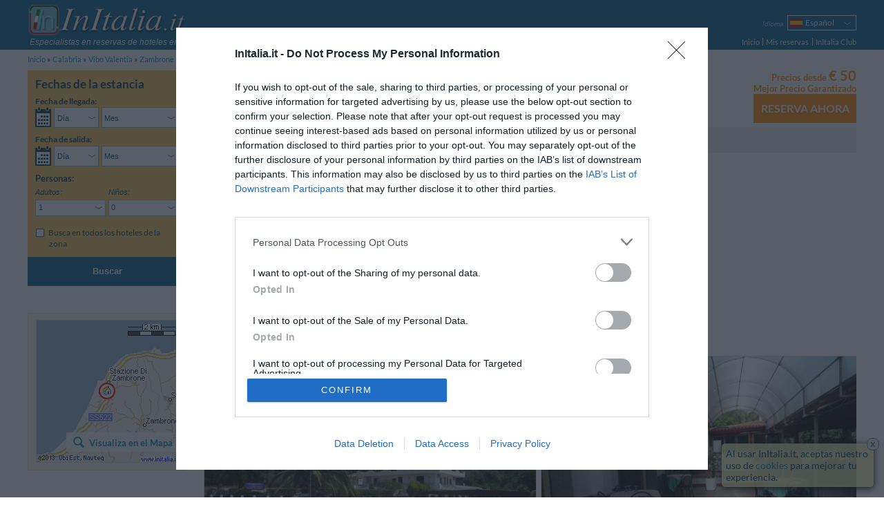

--- FILE ---
content_type: text/html; charset=UTF-8
request_url: https://www.initalia.it/es/hotel/lavalleverdezambronemare.htm
body_size: 17328
content:
<!DOCTYPE html>
<html lang="es">
	<head>
		<meta charset="utf-8">
		<meta name="viewport" content="width=device-width, initial-scale=1.0, maximum-scale=1.0, user-scalable=no">
		<meta name="author" content="InItalia.it S.r.l.">
		<title>La Valle Verde - Zambrone Mare (Vibo Valentia) - ¡Reserva Ahora!</title>
		<link rel="stylesheet" href="https://www.initalia.it/css/v314/style.css" type="text/css" >

		<link rel="stylesheet" href="https://www.initalia.it/css/v314/scheda.css" type="text/css" >
		<link rel="stylesheet" href="/css/v314/icons.css" type="text/css" >
		<!--[if lt IE 9]>
			<link rel="stylesheet" type="text/css" href="https://www.initalia.it/css/v314/ie8.css" /></script>
			<script src="//html5shiv.googlecode.com/svn/trunk/html5.js"></script>
		<![endif]-->

		<link rel="alternate" hreflang="it" href="/hotel/lavalleverdezambronemare.htm" title="Italiano">
<link rel="alternate" hreflang="en" href="/en/hotel/lavalleverdezambronemare.htm" title="English">
<link rel="alternate" hreflang="fr" href="/fr/hotel/lavalleverdezambronemare.htm" title="Français">
<link rel="alternate" hreflang="de" href="/de/hotel/lavalleverdezambronemare.htm" title="Deutsch">
<link rel="alternate" hreflang="es" href="/es/hotel/lavalleverdezambronemare.htm" title="Español">
<link rel="alternate" hreflang="ru" href="/ru/hotel/lavalleverdezambronemare.htm" title="Русский">
<link rel="alternate" hreflang="pt" href="/pt/hotel/lavalleverdezambronemare.htm" title="Português">
<link rel="alternate" hreflang="pl" href="/pl/hotel/lavalleverdezambronemare.htm" title="Polski">

		<meta name="description" content="InItalia.it: La Valle Verde - Zambrone Mare (Vibo Valentia) - &iexcl;Reserva Ahora!. La Valle Verde es un Bed &amp; Breakfast de reciente construcci&oacute;n ubicado en Zambrone, en la famosa Costa degli Dei, muy ce...">
<meta name="keywords" content="la valle verde, la valle verde&lt;span class=&quot;no-mobile-strict&quot;&gt;, zambrone mare&lt;/span&gt;">
<meta name="geo.country" content="IT">
<meta name="geo.region" content="IT">
<meta name="geo.placename" content="Zambrone Mare">
<meta name="geo.position" content="38.710632330736;15.975883416103">
<meta name="ICBM" content="38.710632330736, 15.975883416103">

		<link rel="canonical" href="https://www.initalia.it/es/hotel/lavalleverdezambronemare.htm">
		
        <link rel="apple-touch-icon" href="/apple-touch-icon.png">
        <meta property="fb:page_id" content="121137987904099">
		
		<!-- InMobi Choice. Consent Manager Tag v3.0 (for TCF 2.2) -->
		<script type="text/javascript" async=true>
			(function() {
				var host = window.location.hostname;
				var element = document.createElement('script');
				var firstScript = document.getElementsByTagName('script')[0];
				var url = 'https://cmp.inmobi.com'
						.concat('/choice/', 'W4h-tVYPAGaMa', '/', host, '/choice.js?tag_version=V3');
				var uspTries = 0;
				var uspTriesLimit = 3;
				element.async = true;
				element.type = 'text/javascript';
				element.src = url;

				firstScript.parentNode.insertBefore(element, firstScript);

				function makeStub() {
					var TCF_LOCATOR_NAME = '__tcfapiLocator';
					var queue = [];
					var win = window;
					var cmpFrame;

					function addFrame() {
						var doc = win.document;
						var otherCMP = !!(win.frames[TCF_LOCATOR_NAME]);

						if (!otherCMP) {
							if (doc.body) {
								var iframe = doc.createElement('iframe');

								iframe.style.cssText = 'display:none';
								iframe.name = TCF_LOCATOR_NAME;
								doc.body.appendChild(iframe);
							} else {
								setTimeout(addFrame, 5);
							}
						}
						return !otherCMP;
					}

					function tcfAPIHandler() {
						var gdprApplies;
						var args = arguments;

						if (!args.length) {
							return queue;
						} else if (args[0] === 'setGdprApplies') {
							if (
									args.length > 3 &&
									args[2] === 2 &&
									typeof args[3] === 'boolean'
							) {
								gdprApplies = args[3];
								if (typeof args[2] === 'function') {
									args[2]('set', true);
								}
							}
						} else if (args[0] === 'ping') {
							var retr = {
								gdprApplies: gdprApplies,
								cmpLoaded: false,
								cmpStatus: 'stub'
							};

							if (typeof args[2] === 'function') {
								args[2](retr);
							}
						} else {
							if(args[0] === 'init' && typeof args[3] === 'object') {
								args[3] = Object.assign(args[3], { tag_version: 'V3' });
							}
							queue.push(args);
						}
					}

					function postMessageEventHandler(event) {
						var msgIsString = typeof event.data === 'string';
						var json = {};

						try {
							if (msgIsString) {
								json = JSON.parse(event.data);
							} else {
								json = event.data;
							}
						} catch (ignore) {}

						var payload = json.__tcfapiCall;

						if (payload) {
							window.__tcfapi(
									payload.command,
									payload.version,
									function(retValue, success) {
										var returnMsg = {
											__tcfapiReturn: {
												returnValue: retValue,
												success: success,
												callId: payload.callId
											}
										};
										if (msgIsString) {
											returnMsg = JSON.stringify(returnMsg);
										}
										if (event && event.source && event.source.postMessage) {
											event.source.postMessage(returnMsg, '*');
										}
									},
									payload.parameter
							);
						}
					}

					while (win) {
						try {
							if (win.frames[TCF_LOCATOR_NAME]) {
								cmpFrame = win;
								break;
							}
						} catch (ignore) {}

						if (win === window.top) {
							break;
						}
						win = win.parent;
					}
					if (!cmpFrame) {
						addFrame();
						win.__tcfapi = tcfAPIHandler;
						win.addEventListener('message', postMessageEventHandler, false);
					}
				};

				makeStub();

				var uspStubFunction = function() {
					var arg = arguments;
					if (typeof window.__uspapi !== uspStubFunction) {
						setTimeout(function() {
							if (typeof window.__uspapi !== 'undefined') {
								window.__uspapi.apply(window.__uspapi, arg);
							}
						}, 500);
					}
				};

				var checkIfUspIsReady = function() {
					uspTries++;
					if (window.__uspapi === uspStubFunction && uspTries < uspTriesLimit) {
						console.warn('USP is not accessible');
					} else {
						clearInterval(uspInterval);
					}
				};

				if (typeof window.__uspapi === 'undefined') {
					window.__uspapi = uspStubFunction;
					var uspInterval = setInterval(checkIfUspIsReady, 6000);
				}
			})();
		</script>
		<!-- End InMobi Choice. Consent Manager Tag v3.0 (for TCF 2.2) -->

		<script type="text/javascript">
			(function() {
				var w = window;
				w._iq = w._iq || []; // initalia queue
				w._it = w._it || []; // initalia trace



				// funzione per la cattura degli errori
				w.onerror = function _w_onerror(err, filename, line, column, exception) {
					if (typeof column === "undefined") {
						column = "?";
					}
					if (typeof exception === "undefined") {
						try {throw Error("");} catch(e) {exception = e;}
					}


					var html = false;
					/*
					// prendo l'html dinamico della pagina
					try {
						html = document.body.parentNode.outerHTML;
					} catch (e) {}
					*/

					// provo ad inviare l'errore normalmente, se ci sono problemi (tipo non esiste ancora initalia) lo faccio dentro una push
					try {
						initalia.onerror(err, filename, line, column, exception, html);
					} catch (e) {
						w._iq.push(function _push_error() {
							initalia.onerror(err + " (pushed)", filename, line, column, exception, html);
						});
					}


					// con true il browser dovrebbe sopprimere il dialogo di alert
					return true;
				};

				// log trace
				w.log_trace = function _w_log_trace(message) {
					var n = new Date();
					message = (n.getTime() / 1000)+"s: " + message;


					w._it.unshift(message);
				};


				// funzione di supporto con visibilità locale
				function log(type, message, no_prefix, exception) {
					var add_prefix = (typeof no_prefix !== "undefined") ? !no_prefix : true;
					if (!exception) {
						try {throw Error("");} catch(e) {exception = e;}
					}


					w._iq.push(function _push_error() {
						initalia.log(type,message,add_prefix,exception);
					});
				}

				// log_exception
				w.log_exception = function _w_log_exception(exception) {
					log("error", exception.toString(), false, exception);
				};

				// log_error
				w.log_error = function _w_log_error(message, no_prefix) {
					log("error", message, no_prefix);
				};

				// log_warning
				w.log_warning = function _w_log_warning(message, no_prefix) {
					log("warning", message, no_prefix);
				};


				// parte di tracciamento
				var referrer = "";
				try {
					referrer = document.referrer;
				} catch(e) {}
				w.log_trace("Start href=\"" + document.location.href + "\" referrer=\"" + referrer + "\"");
				w.onload = function () {
					w.log_trace("load start");
					w.setTimeout(function() {
						w.log_trace("load end");
					}, 0);
				};
				w._iq.push(function() {
					w.log_trace("inline push start");
				});
			}());
		</script>

		<script type="text/javascript">
			var _gaq = _gaq || []; // GA async
			_gaq.push(['_setAccount', 'UA-3245116-1']);
			_gaq.push(['_setSiteSpeedSampleRate', 20]);
			
        </script>        
        <script data-ad-client="ca-pub-6075420117957096" async src="https://pagead2.googlesyndication.com/pagead/js/adsbygoogle.js"></script>
	</head>
	<body class="hotel enable-body-fit" ontouchstart="">
	<div class="body no-searchform-widget">
		<!--Header-->
		<header class="site-header">
			<div class="site-content">
				
				
				<div id="branding">
					<a id="initalia-logo" href="/" title="InItalia.it"><img src="/images/img/initalia_logo.png" alt="InItalia.it" width="240" height="54"></a>
					<span id="initalia-mark" class="screen-reader-text">InItalia.it</span>
					<div id="slogan"><i>Especialistas en reservas de hoteles en Italia</i></div>
				</div>
				
				<!--Locale options-->
				<div id="localization" class="unselectable cf">

					<div id="menu-trigger" class="option">
						<span class="label"><i>Menu</i></span>
						<nav class="select-arrow ui-combobox">
							<div class="box-container">
								<span class="placeholder"><strong class="icons icon-menu"></strong></span>
								<ul>
									<li><a href="https://www.initalia.it/es/">Inicio</a></li>
									<li><a  href="https://www.initalia.it/secure/reservation_area.php?lang=es">Mis reservas</a></li>
								
			                        <li><a href="https://www.initalia.it/secure/club.php?lang=es" target="_blank">InItalia Club</a></li>
								

									<li id="language2">
										<select data-type="language">
	
											<option value="it">Italiano</option>
											<option value="en">English</option>
											<option value="fr">Français</option>
											<option value="de">Deutsch</option>
											<option class="selected" selected>Español</option>
											<option value="ru">Русский</option>
											<option value="pt">Português</option>
											<option value="pl">Polski</option>
										</select>
										<a>Idioma</a>
									</li>


								</ul>
							</div>
						</nav>
					</div>

					
					<div id="language" class="option" >
						<span class="label"><i>Idioma</i></span>
						<nav class="select-arrow ui-combobox">
							<div class="box-container">
								<a class="placeholder es" data-language="es"><span>Español</span></a>
								<ul>
								
									<li class="it"><a data-language="it" href="/hotel/lavalleverdezambronemare.htm"><span>Italiano</span></a></li>
								
									<li class="en"><a data-language="en" href="/en/hotel/lavalleverdezambronemare.htm"><span>English</span></a></li>
								
									<li class="fr"><a data-language="fr" href="/fr/hotel/lavalleverdezambronemare.htm"><span>Français</span></a></li>
								
									<li class="de"><a data-language="de" href="/de/hotel/lavalleverdezambronemare.htm"><span>Deutsch</span></a></li>
								
									 
								
									<li class="ru"><a data-language="ru" href="/ru/hotel/lavalleverdezambronemare.htm"><span>Русский</span></a></li>
								
									<li class="pt"><a data-language="pt" href="/pt/hotel/lavalleverdezambronemare.htm"><span>Português</span></a></li>
								
									<li class="pl"><a data-language="pl" href="/pl/hotel/lavalleverdezambronemare.htm"><span>Polski</span></a></li>
								
								</ul>
							</div>
						</nav>
					</div>
					

					

					

					
					<div id="dateform-trigger" class="option">
						<span class="label"><i>Buscar</i></span>
						<a class="placeholder"><strong class="icons icon-calendar"></strong></a>
					</div>
					
				</div>

                <!--Main navigation-->
                <nav role="navigation">

                    <ul class="main-navigation">
                        <li><a href="https://www.initalia.it/es/">Inicio</a></li>
                        <li class="spacer"><a class="bars"  href="https://www.initalia.it/secure/reservation_area.php?lang=es">Mis reservas</a></li>
                        
                        <li class="spacer"><a href="https://www.initalia.it/secure/club.php?lang=es" target="_blank">InItalia Club</a></li>
                        
                    </ul>

                </nav>


			</div>
		</header>

		<!--Breadcrumb navigation-->
		<ul id="breadcrumbs" class="site-content">
			<li>
				<a href="/es/">Inicio</a>
			</li>
			<li>
				<a href="/es/calabria.htm">Calabria</a>
			</li>
			<li>
				<a href="/es/vibovalentia.htm">Vibo Valentia</a>
			</li>
			<li>
				<a href="/es/zambrone.htm">Zambrone</a>
			</li>
			<li>
				<span>La Valle Verde </span>
			</li>
		</ul>

		<!--Header-->

		<!--Main content-->
		<div id="main" class="site-content">

			<div class="sidebar top-sidebar" role="complementary">
<!--Search form-->
				<aside class="widget no-margin" id="search-form-widget">

					<form id="search-form" class="search-form" role="search" method="get" action="/hotel.php#scroll-to=rooms" data-searchbox-id="2">
						<div>
							<h3>Fechas de la estancia</h3>

 													<div class="wrapper dates-not-setted">

							<!-- arrival date selection -->
							<div class="fieldset-container cf">
								<fieldset class="arrive" name='arrive'>
									<legend class="mobile-label cf">Fecha de llegada:</legend>
									<div class="cf">
										<a class="sprite-calendar"></a>
										<div class="select-arrows-container">
											<label for="select_arrival_searchbox_2" class="screen-reader-text">Fecha de llegada</label>
											<div id="select_arrival_searchbox_2" class="select-arrow white giorno-mese">
												<div class="like-select day-month arrow-hide" data-date-format="%gl, <strong>%gn</strong> de <strong>%mls</strong> de %an">Elige...</div>
											</div>

											<label for="select_arrival_day_searchbox_2" class="screen-reader-text">Día Fecha de llegada</label>
											<div class="select-arrow white giorno">
												<select id="select_arrival_day_searchbox_2" class="days arrow-hide">
													<option value="">Día</option>
													<option value="1">01</option><option value="2">02</option><option value="3">03</option><option value="4">04</option><option value="5">05</option><option value="6">06</option><option value="7">07</option><option value="8">08</option><option value="9">09</option><option value="10">10</option><option value="11">11</option><option value="12">12</option><option value="13">13</option><option value="14">14</option><option value="15">15</option><option value="16">16</option><option value="17">17</option><option value="18">18</option><option value="19">19</option><option value="20">20</option><option value="21">21</option><option value="22">22</option><option value="23">23</option><option value="24">24</option><option value="25">25</option><option value="26">26</option><option value="27">27</option><option value="28">28</option><option value="29">29</option><option value="30">30</option><option value="31">31</option>
												</select>
											</div>

											<label for="select_arrival_month_searchbox_2" class="screen-reader-text">Mes Fecha de llegada</label>
											<div class="select-arrow white mese">
												<select id="select_arrival_month_searchbox_2" class="months arrow-hide">
													<option value="">Mes</option>
													<option value="202601">Enero 2026</option><option value="202602">Febrero 2026</option><option value="202603">Marzo 2026</option><option value="202604">Abril 2026</option><option value="202605">Mayo 2026</option><option value="202606">Junio 2026</option><option value="202607">Julio 2026</option><option value="202608">Agosto 2026</option><option value="202609">Septiembre 2026</option><option value="202610">Octubre 2026</option><option value="202611">Noviembre 2026</option><option value="202612">Diciembre 2026</option><option value="202701">Enero 2027</option><option value="202702">Febrero 2027</option><option value="202703">Marzo 2027</option><option value="202704">Abril 2027</option>
												</select>
											</div>
										</div>
									</div>
									<div class="calendar-container"></div>
									<div class='sidebar-error-message'>Introduce las fechas de la estancia para comprobar la disponibilidad</div>
								</fieldset>

								<!-- departure date selection -->
								<fieldset class="departure" name='departure'>
									<legend class="mobile-label cf">Fecha de salida: <span></span></legend>
									<div class="cf">
										<a class="sprite-calendar"></a>
										<div class="select-arrows-container">
											<label for="select_departure_searchbox_2" class="screen-reader-text">Fecha de salida</label>
											<div id="select_departure_searchbox_2" class="select-arrow white giorno-mese">
												<div class="like-select day-month arrow-hide" data-date-format="%gl, <strong>%gn</strong> de <strong>%mls</strong> de %an">Elige...</div>
											</div>

											<label for="select_departure_day_searchbox_2" class="screen-reader-text">Día Fecha de salida</label>
											<div class="select-arrow white giorno">
												<select id="select_departure_day_searchbox_2" class="select-container days arrow-hide">
													<option value="">Día</option>
													<option value="1">01</option><option value="2">02</option><option value="3">03</option><option value="4">04</option><option value="5">05</option><option value="6">06</option><option value="7">07</option><option value="8">08</option><option value="9">09</option><option value="10">10</option><option value="11">11</option><option value="12">12</option><option value="13">13</option><option value="14">14</option><option value="15">15</option><option value="16">16</option><option value="17">17</option><option value="18">18</option><option value="19">19</option><option value="20">20</option><option value="21">21</option><option value="22">22</option><option value="23">23</option><option value="24">24</option><option value="25">25</option><option value="26">26</option><option value="27">27</option><option value="28">28</option><option value="29">29</option><option value="30">30</option><option value="31">31</option>
												</select>
											</div>

											<label for="select_departure_month_searchbox_2" class="screen-reader-text">Mes Fecha de salida</label>
											<div class="select-arrow white mese">
												<select id="select_departure_month_searchbox_2" class="months arrow-hide">
													<option value="">Mes</option>
													<option value="202601">Enero 2026</option><option value="202602">Febrero 2026</option><option value="202603">Marzo 2026</option><option value="202604">Abril 2026</option><option value="202605">Mayo 2026</option><option value="202606">Junio 2026</option><option value="202607">Julio 2026</option><option value="202608">Agosto 2026</option><option value="202609">Septiembre 2026</option><option value="202610">Octubre 2026</option><option value="202611">Noviembre 2026</option><option value="202612">Diciembre 2026</option><option value="202701">Enero 2027</option><option value="202702">Febrero 2027</option><option value="202703">Marzo 2027</option><option value="202704">Abril 2027</option>
												</select>
											</div>
										</div>
									</div>
									<div class="calendar-container"></div>
									<div class='sidebar-error-message'>Introduce las fechas de la estancia para comprobar la disponibilidad</div>
								</fieldset>
							</div>

							<div class="fieldset-container cf">
								<!-- people number selection -->
								<fieldset name='persone' class="persone">
									<legend>Personas:</legend>
									<div class="select-container adulti">
										<label for="select_adulti_searchbox_2"><i>Adultos:</i></label>
										<div class="select-arrow white">
											<select id="select_adulti_searchbox_2" class="select-adulti arrow-hide">
												<option value="1">1</option><option value="2">2</option><option value="3">3</option><option value="4">4</option>
											</select>
										</div>
									</div>
									<div class="select-container bambini">
										<label for="select_bambini_searchbox_2"><i>Niños:</i></label>
										<div class="select-arrow white">
											<select id="select_bambini_searchbox_2" class="select-bambini arrow-hide">
												<option value="0" selected="selected">0</option>
												<option value="1">1</option><option value="2">2</option><option value="3">3</option><option value="4">4</option>
											</select>
										</div>
									</div>
								</fieldset>

								<!-- children age selection -->
								<fieldset name='eta-bambini' class="persone eta-bambini">
									<div class="select-container eta-bambino template-eta-bambino">
										<div class="mobile-label"><i>Edad:</i></div>
										<label for="select_eta_bambino_template_searchbox_2">Edad %1:</label>
										<div class="select-arrow white">
											<select id="select_eta_bambino_template_searchbox_2" class="arrow-hide">
											</select>
										</div>
									</div>
									<div class='sidebar-error-message'>Indica la edad del niño el día de check-out</div>
								</fieldset>
							</div>


							<!-- search only in the city -->
							<fieldset class="additional-option">
								<div>
									<input id="search_city_searchbox_2" type="checkbox" class="custom" name="search_city" value="1" />
									<label for="search_city_searchbox_2">Busca en todos los hoteles de la zona</label>
								</div>
							</fieldset>


							<!-- hidden fields -->
							<fieldset name='parameters' class="hidden-fieldset">
								
								<input type="hidden" name="id" value="12706">
								<input type="hidden" name="idrt" value="0cfc">
								<input type="hidden" name="checkin" value="" data-min-value="30-01-2026">
								<input type="hidden" name="checkout" value="" data-max-value="30-04-2027">
								<input type="hidden" name="lang" value="es">
								<input type="hidden" name="disp" value="">
								<input type="hidden" name="oc" value="1">
								<input type="hidden" name="sbttms" value="">


							</fieldset>

							<div class="button-wrapper cf">
								<button class="button-search" type="submit">BUSCAR</button>
							</div>
						</div>
						</div>

						<button class="button-search" type="submit">Buscar</button>

					</form>

					<!--Overlay search form-->
					<div style="display: none;">
						<form id="overlay-search-form" class="search-form" style="line-height: 1.3em;" role="search" method="get" action="/hotel.php#scroll-to=rooms" data-searchbox-id="3">
							<div>
								<h3 style="text-align: center;">Por favor, indica el periodo de tu estancia</h3>

 														<div class="wrapper dates-not-setted">

							<!-- arrival date selection -->
							<div class="fieldset-container cf">
								<fieldset class="arrive" name='arrive'>
									<legend class="mobile-label cf">Fecha de llegada:</legend>
									<div class="cf">
										<a class="sprite-calendar"></a>
										<div class="select-arrows-container">
											<label for="select_arrival_searchbox_3" class="screen-reader-text">Fecha de llegada</label>
											<div id="select_arrival_searchbox_3" class="select-arrow white giorno-mese">
												<div class="like-select day-month arrow-hide" data-date-format="%gl, <strong>%gn</strong> de <strong>%mls</strong> de %an">Elige...</div>
											</div>

											<label for="select_arrival_day_searchbox_3" class="screen-reader-text">Día Fecha de llegada</label>
											<div class="select-arrow white giorno">
												<select id="select_arrival_day_searchbox_3" class="days arrow-hide">
													<option value="">Día</option>
													<option value="1">01</option><option value="2">02</option><option value="3">03</option><option value="4">04</option><option value="5">05</option><option value="6">06</option><option value="7">07</option><option value="8">08</option><option value="9">09</option><option value="10">10</option><option value="11">11</option><option value="12">12</option><option value="13">13</option><option value="14">14</option><option value="15">15</option><option value="16">16</option><option value="17">17</option><option value="18">18</option><option value="19">19</option><option value="20">20</option><option value="21">21</option><option value="22">22</option><option value="23">23</option><option value="24">24</option><option value="25">25</option><option value="26">26</option><option value="27">27</option><option value="28">28</option><option value="29">29</option><option value="30">30</option><option value="31">31</option>
												</select>
											</div>

											<label for="select_arrival_month_searchbox_3" class="screen-reader-text">Mes Fecha de llegada</label>
											<div class="select-arrow white mese">
												<select id="select_arrival_month_searchbox_3" class="months arrow-hide">
													<option value="">Mes</option>
													<option value="202601">Enero 2026</option><option value="202602">Febrero 2026</option><option value="202603">Marzo 2026</option><option value="202604">Abril 2026</option><option value="202605">Mayo 2026</option><option value="202606">Junio 2026</option><option value="202607">Julio 2026</option><option value="202608">Agosto 2026</option><option value="202609">Septiembre 2026</option><option value="202610">Octubre 2026</option><option value="202611">Noviembre 2026</option><option value="202612">Diciembre 2026</option><option value="202701">Enero 2027</option><option value="202702">Febrero 2027</option><option value="202703">Marzo 2027</option><option value="202704">Abril 2027</option>
												</select>
											</div>
										</div>
									</div>
									<div class="calendar-container"></div>
									<div class='sidebar-error-message'>Introduce las fechas de la estancia para comprobar la disponibilidad</div>
								</fieldset>

								<!-- departure date selection -->
								<fieldset class="departure" name='departure'>
									<legend class="mobile-label cf">Fecha de salida: <span></span></legend>
									<div class="cf">
										<a class="sprite-calendar"></a>
										<div class="select-arrows-container">
											<label for="select_departure_searchbox_3" class="screen-reader-text">Fecha de salida</label>
											<div id="select_departure_searchbox_3" class="select-arrow white giorno-mese">
												<div class="like-select day-month arrow-hide" data-date-format="%gl, <strong>%gn</strong> de <strong>%mls</strong> de %an">Elige...</div>
											</div>

											<label for="select_departure_day_searchbox_3" class="screen-reader-text">Día Fecha de salida</label>
											<div class="select-arrow white giorno">
												<select id="select_departure_day_searchbox_3" class="select-container days arrow-hide">
													<option value="">Día</option>
													<option value="1">01</option><option value="2">02</option><option value="3">03</option><option value="4">04</option><option value="5">05</option><option value="6">06</option><option value="7">07</option><option value="8">08</option><option value="9">09</option><option value="10">10</option><option value="11">11</option><option value="12">12</option><option value="13">13</option><option value="14">14</option><option value="15">15</option><option value="16">16</option><option value="17">17</option><option value="18">18</option><option value="19">19</option><option value="20">20</option><option value="21">21</option><option value="22">22</option><option value="23">23</option><option value="24">24</option><option value="25">25</option><option value="26">26</option><option value="27">27</option><option value="28">28</option><option value="29">29</option><option value="30">30</option><option value="31">31</option>
												</select>
											</div>

											<label for="select_departure_month_searchbox_3" class="screen-reader-text">Mes Fecha de salida</label>
											<div class="select-arrow white mese">
												<select id="select_departure_month_searchbox_3" class="months arrow-hide">
													<option value="">Mes</option>
													<option value="202601">Enero 2026</option><option value="202602">Febrero 2026</option><option value="202603">Marzo 2026</option><option value="202604">Abril 2026</option><option value="202605">Mayo 2026</option><option value="202606">Junio 2026</option><option value="202607">Julio 2026</option><option value="202608">Agosto 2026</option><option value="202609">Septiembre 2026</option><option value="202610">Octubre 2026</option><option value="202611">Noviembre 2026</option><option value="202612">Diciembre 2026</option><option value="202701">Enero 2027</option><option value="202702">Febrero 2027</option><option value="202703">Marzo 2027</option><option value="202704">Abril 2027</option>
												</select>
											</div>
										</div>
									</div>
									<div class="calendar-container"></div>
									<div class='sidebar-error-message'>Introduce las fechas de la estancia para comprobar la disponibilidad</div>
								</fieldset>
							</div>



							<!-- hidden fields -->
							<fieldset name='parameters' class="hidden-fieldset">
								
								
								<input type="hidden" name="idrt" value="0cfc">
								<input type="hidden" name="checkin" value="" data-min-value="30-01-2026">
								<input type="hidden" name="checkout" value="" data-max-value="30-04-2027">
								<input type="hidden" name="lang" value="es">
								<input type="hidden" name="disp" value="">
								
								


							</fieldset>

							<div class="button-wrapper cf">
								<button class="button-search" type="submit">BUSCAR</button>
							</div>
						</div>
							</div>

							<button class="button-search" type="submit">Buscar</button>

						</form>
					</div>
<script type="text/javascript">
	window._iq = window._iq || [];
	window._iq.push(function() {
		$("a[data-booking-href]").on("click", function(event) {
			var logica = $(".search-form").data("logica");
			var href = $(this).attr("data-booking-href");
			initalia.utils.askForDates(
				function(checkin, checkout) {document.location.assign(href + "&disp=1&checkin=" + checkin + "&checkout=" + checkout )},
				null,
				logica.getDataCheckin(),
				logica.getDataCheckout(),
				'struttura.pulsante_prenota_ora'
			);

			event.preventDefault();
			return false;
		});
	});
</script>

				</aside>
			</div>


            <!--Right column-->
            <div id="primary" class="main-content">
				<div id="content" role="main">
				
            		
					<!--Scheda hotel-->
					<article id="hotel" class="hotel-info" >
												<!--Header scheda hotel-->
						<header>
							<div class="main-header cf">
								<div class="content-left cf">
									<div class="titolo">
										<h1>La Valle Verde<span class="no-mobile-strict">, Zambrone Mare</span></h1>
										
									</div>
									<a class="mobile-vedimappa vedimappa"></a>
									<span class="address">
										<span data-tooltip-image="https://www.initalia.it/mappe_hotel/6/map_lavalleverdezambronemare.gif" data-tooltip-position="trackMouse">Contrada Creta </span>,
										<span data-tooltip-image="https://www.initalia.it/mappe_hotel/6/map_lavalleverdezambronemare_5.gif" data-tooltip-position="trackMouse"><span class="no-mobile-strict">89868</span> <a href="/es/zambrone.htm">Zambrone Mare</a> (Vibo Valentia)</span>
									</span>
									<a class="vedimappa">Mapa</a>
									<div class="coupon-share-wishlist">
										
										
										
									</div>
								</div>

								<div class="prenota cf">	
									<div class="prenota-above cf">
										<div class="test_corsivo">Precios desde <span class="bigger">&euro;&nbsp;50</span></div>
										<div class="bp_guarantee test_corsivo">Mejor Precio Garantizado</div>
									</div>
									<a class="button-orange" data-booking-href="https://www.initalia.it/secure/reservation.php?id=12706&amp;lang=es&amp;idrt=d41">Reserva Ahora</a>
								</div>

							</div>
							<nav class="menuGray cf">
								<ul>
									<li><a href="/es/hotel/lavalleverdezambronemare.htm#scroll-to=rooms" data-scroll-to="rooms">Habitaciones Disponibles</a></li>
									<li><a href="/es/hotel/lavalleverdezambronemare.htm#scroll-to=services" data-scroll-to="services">Servicios</a></li>
									<li><a href="/es/hotel/lavalleverdezambronemare.htm#scroll-to=posizione" data-scroll-to="posizione">Ubicación</a></li>
									<li><a href="/es/hotel/lavalleverdezambronemare.htm#scroll-to=condizioni" data-scroll-to="condizioni">Condiciones de la Estancia</a></li>
									
									
								</ul>
							</nav>
						</header>
<script async src="https://pagead2.googlesyndication.com/pagead/js/adsbygoogle.js"></script>
<!-- Top Hotel -->
<ins class="adsbygoogle"
     style="display:block"
     data-ad-client="ca-pub-6075420117957096"
     data-ad-slot="3894777046"
     data-ad-format="auto"
     data-full-width-responsive="true"></ins>
<script>
     (adsbygoogle = window.adsbygoogle || []).push({});
</script>
						



<script type="text/javascript">
	window._iq = window._iq || [];

	window._iq.push(function() {
		// gestore visualizza mappa nell'header e nella sidebar
		$("#map-opener, #hotel header:first-child a.vedimappa, #mobile-menu a.mappa").on("click", function() {
			initalia.utils.openOverlayWithMap('38.710632330736', '15.975883416103', '16', '2', '', '12706', '0cfc', '0', '-1', '-1', '', 'es');
			initalia.utils.trackGAEvent('Mappe', 'scheda struttura', 'id: 12706');
		});
		
		try {
			var fragment = initalia.utils.getFragmentRepresentation();									
			if (fragment.hasOwnProperty('map')) {
				initalia.utils.openOverlayWithMap('38.710632330736', '15.975883416103', '16', '2', '', '12706', '0cfc', '0', '-1', '-1', '', 'es');
				initalia.utils.trackGAEvent('Mappe', 'scheda struttura (da link)', 'id: 12706');
			}		
		} catch (e) {
			log_error('errore apertura mappa da fragment: '+e);
		}

		initalia.utils.disableTooltipsOnTouchDevices(".main-header .address span[data-tooltip-image]")
	});
</script>


						<div id="spotlight">
							<section id="photo-gallery" class="main-section">
								<div class="slider unselectable">
									<div class="swiper-container">
										<div class="swiper-wrapper">
										
											<div class="swiper-slide">
												<div class="slide-content">
													<img src="https://www.initalia.it/main_photo/500/127/06.jpg" alt="" itemprop="photo">
													
													<div class='slide-overlay'>Foto principal</div>
												</div>
											</div>
										
											<div class="swiper-slide">
												<div class="slide-content">
													<img src="https://www.initalia.it/photo/500/1645/08.jpg" alt="" itemprop="photo">
													
													<div class='slide-overlay'>Fotos exterior</div>
												</div>
											</div>
										
											<div class="swiper-slide">
												<div class="slide-content">
													
													<img data-toload="https://www.initalia.it/photo/500/1645/09.jpg" src="https://www.initalia.it/images/img/transparent.png" alt="">
													<div class='slide-overlay'>Fotos exterior</div>
												</div>
											</div>
										
											<div class="swiper-slide">
												<div class="slide-content">
													
													<img data-toload="https://www.initalia.it/photo/500/1645/10.jpg" src="https://www.initalia.it/images/img/transparent.png" alt="">
													<div class='slide-overlay'>Fotos exterior</div>
												</div>
											</div>
										
											<div class="swiper-slide">
												<div class="slide-content">
													
													<img data-toload="https://www.initalia.it/photo/500/1645/11.jpg" src="https://www.initalia.it/images/img/transparent.png" alt="">
													<div class='slide-overlay'>Fotos exterior</div>
												</div>
											</div>
										
											<div class="swiper-slide">
												<div class="slide-content">
													
													<img data-toload="https://www.initalia.it/photo/500/2026/90.jpg" src="https://www.initalia.it/images/img/transparent.png" alt="">
													<div class='slide-overlay'>Fotos habitaciones: Doble, Triple, Doble con vistas al mar, Triple con vistas al mar, Cuádruple con vistas al mar</div>
												</div>
											</div>
										
											<div class="swiper-slide">
												<div class="slide-content">
													
													<img data-toload="https://www.initalia.it/photo/500/2026/91.jpg" src="https://www.initalia.it/images/img/transparent.png" alt="">
													<div class='slide-overlay'>Fotos habitaciones: Cuádruple</div>
												</div>
											</div>
										
											<div class="swiper-slide">
												<div class="slide-content">
													
													<img data-toload="https://www.initalia.it/photo/500/2026/92.jpg" src="https://www.initalia.it/images/img/transparent.png" alt="">
													<div class='slide-overlay'>Fotos habitaciones: Doble, Triple, Cuádruple, Doble de uso individual, Doble con vistas al mar, Triple con vistas al mar, Cuádruple con vistas al mar</div>
												</div>
											</div>
										
											<div class="swiper-slide">
												<div class="slide-content">
													
													<img data-toload="https://www.initalia.it/photo/500/2026/93.jpg" src="https://www.initalia.it/images/img/transparent.png" alt="">
													<div class='slide-overlay'>Fotos habitaciones: Doble, Triple, Cuádruple, Doble de uso individual, Doble con vistas al mar, Triple con vistas al mar, Cuádruple con vistas al mar</div>
												</div>
											</div>
										
											<div class="swiper-slide">
												<div class="slide-content">
													
													<img data-toload="https://www.initalia.it/photo/500/2026/94.jpg" src="https://www.initalia.it/images/img/transparent.png" alt="">
													<div class='slide-overlay'>Fotos habitaciones: Doble, Doble de uso individual</div>
												</div>
											</div>
										
											<div class="swiper-slide">
												<div class="slide-content">
													
													<img data-toload="https://www.initalia.it/photo/500/2026/95.jpg" src="https://www.initalia.it/images/img/transparent.png" alt="">
													<div class='slide-overlay'>Fotos habitaciones: Doble, Triple, Cuádruple, Doble de uso individual, Doble con vistas al mar, Triple con vistas al mar, Cuádruple con vistas al mar</div>
												</div>
											</div>
										
											<div class="swiper-slide">
												<div class="slide-content">
													
													<img data-toload="https://www.initalia.it/photo/500/1645/25.jpg" src="https://www.initalia.it/images/img/transparent.png" alt="">
													<div class='slide-overlay'>Fotos restaurante</div>
												</div>
											</div>
										
											<div class="swiper-slide">
												<div class="slide-content">
													
													<img data-toload="https://www.initalia.it/photo/500/1645/26.jpg" src="https://www.initalia.it/images/img/transparent.png" alt="">
													<div class='slide-overlay'>Fotos restaurante</div>
												</div>
											</div>
										
											<div class="swiper-slide">
												<div class="slide-content">
													
													<img data-toload="https://www.initalia.it/photo/500/1645/27.jpg" src="https://www.initalia.it/images/img/transparent.png" alt="">
													<div class='slide-overlay'>Fotos restaurante</div>
												</div>
											</div>
										
											<div class="swiper-slide">
												<div class="slide-content">
													
													<img data-toload="https://www.initalia.it/photo/500/1645/29.jpg" src="https://www.initalia.it/images/img/transparent.png" alt="">
													<div class='slide-overlay'>Fotos restaurante</div>
												</div>
											</div>
										
											<div class="swiper-slide">
												<div class="slide-content">
													
													<img data-toload="https://www.initalia.it/photo/500/1645/31.jpg" src="https://www.initalia.it/images/img/transparent.png" alt="">
													<div class='slide-overlay'>Otras fotos</div>
												</div>
											</div>
										
											<div class="swiper-slide">
												<div class="slide-content">
													
													<img data-toload="https://www.initalia.it/photo/500/1645/33.jpg" src="https://www.initalia.it/images/img/transparent.png" alt="">
													<div class='slide-overlay'>Otras fotos</div>
												</div>
											</div>
										
											<div class="swiper-slide">
												<div class="slide-content">
													
													<img data-toload="https://www.initalia.it/photo/500/1645/38.jpg" src="https://www.initalia.it/images/img/transparent.png" alt="">
													<div class='slide-overlay'>Otras fotos</div>
												</div>
											</div>
										
											<div class="swiper-slide">
												<div class="slide-content">
													
													<img data-toload="https://www.initalia.it/photo/500/1645/39.jpg" src="https://www.initalia.it/images/img/transparent.png" alt="">
													<div class='slide-overlay'>Otras fotos</div>
												</div>
											</div>
										
											<div class="swiper-slide">
												<div class="slide-content">
													
													<img data-toload="https://www.initalia.it/photo/500/1915/55.jpg" src="https://www.initalia.it/images/img/transparent.png" alt="">
													<div class='slide-overlay'>Otras fotos</div>
												</div>
											</div>
										
										</div>
									</div>
								</div>
	
								<ul class='thumbnails cf'>
		
									<li><a href='https://www.initalia.it/main_photo/500/127/06.jpg'><img src="https://www.initalia.it/main_photo/75/127/06.jpg" alt="Foto principal" /></a></li>
		
									<li><a href='https://www.initalia.it/photo/500/1645/08.jpg'><img src="https://www.initalia.it/photo/75/1645/08.jpg" alt="Fotos exterior" /></a></li>
		
									<li><a href='https://www.initalia.it/photo/500/1645/09.jpg'><img src="https://www.initalia.it/photo/75/1645/09.jpg" alt="Fotos exterior" /></a></li>
		
									<li><a href='https://www.initalia.it/photo/500/1645/10.jpg'><img src="https://www.initalia.it/photo/75/1645/10.jpg" alt="Fotos exterior" /></a></li>
		
									<li><a href='https://www.initalia.it/photo/500/1645/11.jpg'><img src="https://www.initalia.it/photo/75/1645/11.jpg" alt="Fotos exterior" /></a></li>
		
									<li><a href='https://www.initalia.it/photo/500/2026/90.jpg'><img src="https://www.initalia.it/photo/75/2026/90.jpg" alt="Fotos habitaciones: Doble, Triple, Doble con vistas al mar, Triple con vistas al mar, Cuádruple con vistas al mar" /></a></li>
		
									<li><a href='https://www.initalia.it/photo/500/2026/91.jpg'><img src="https://www.initalia.it/photo/75/2026/91.jpg" alt="Fotos habitaciones: Cuádruple" /></a></li>
		
									<li><a href='https://www.initalia.it/photo/500/2026/92.jpg'><img src="https://www.initalia.it/photo/75/2026/92.jpg" alt="Fotos habitaciones: Doble, Triple, Cuádruple, Doble de uso individual, Doble con vistas al mar, Triple con vistas al mar, Cuádruple con vistas al mar" /></a></li>
		
									<li><a href='https://www.initalia.it/photo/500/2026/93.jpg'><img src="https://www.initalia.it/photo/75/2026/93.jpg" alt="Fotos habitaciones: Doble, Triple, Cuádruple, Doble de uso individual, Doble con vistas al mar, Triple con vistas al mar, Cuádruple con vistas al mar" /></a></li>
		
									<li><a href='https://www.initalia.it/photo/500/2026/94.jpg'><img src="https://www.initalia.it/photo/75/2026/94.jpg" alt="Fotos habitaciones: Doble, Doble de uso individual" /></a></li>
		
									<li><a href='https://www.initalia.it/photo/500/2026/95.jpg'><img src="https://www.initalia.it/photo/75/2026/95.jpg" alt="Fotos habitaciones: Doble, Triple, Cuádruple, Doble de uso individual, Doble con vistas al mar, Triple con vistas al mar, Cuádruple con vistas al mar" /></a></li>
		
									<li><a href='https://www.initalia.it/photo/500/1645/25.jpg'><img src="https://www.initalia.it/photo/75/1645/25.jpg" alt="Fotos restaurante" /></a></li>
		
									<li><a href='https://www.initalia.it/photo/500/1645/26.jpg'><img src="https://www.initalia.it/photo/75/1645/26.jpg" alt="Fotos restaurante" /></a></li>
		
									<li><a href='https://www.initalia.it/photo/500/1645/27.jpg'><img src="https://www.initalia.it/photo/75/1645/27.jpg" alt="Fotos restaurante" /></a></li>
		
									<li><a href='https://www.initalia.it/photo/500/1645/29.jpg'><img src="https://www.initalia.it/photo/75/1645/29.jpg" alt="Fotos restaurante" /></a></li>
		
									<li><a href='https://www.initalia.it/photo/500/1645/31.jpg'><img src="https://www.initalia.it/photo/75/1645/31.jpg" alt="Otras fotos" /></a></li>
		
									<li><a href='https://www.initalia.it/photo/500/1645/33.jpg'><img src="https://www.initalia.it/photo/75/1645/33.jpg" alt="Otras fotos" /></a></li>
		
									<li><a href='https://www.initalia.it/photo/500/1645/38.jpg'><img src="https://www.initalia.it/photo/75/1645/38.jpg" alt="Otras fotos" /></a></li>
		
									<li><a href='https://www.initalia.it/photo/500/1645/39.jpg'><img src="https://www.initalia.it/photo/75/1645/39.jpg" alt="Otras fotos" /></a></li>
		
									<li><a href='https://www.initalia.it/photo/500/1915/55.jpg'><img src="https://www.initalia.it/photo/75/1915/55.jpg" alt="Otras fotos" /></a></li>
		
								</ul>
	
							</section>
	
						</div>

						<!--Mobile menu-->
						<div id="mobile-menu" class="cf">
							<a class="tariffe button-orange">Precio</a>
							<a class="mappa">Mapa</a>
							
						</div>


						<!--Hotel description-->
						<section id="description" class="main-section">
							<h3 class="title"><span class="icons"></span>Descripción General</h3>
							<div>
								<p>La Valle Verde es un Bed &amp; Breakfast de reciente construcci&oacute;n ubicado en Zambrone, en la famosa Costa degli Dei, muy cerca de Tropea.</p><p>Rodeado de plantas tropicales, chopos, eucaliptos y flores, el b&amp;b dispone de un bar en la planta baja con sala restaurante, una pizzer&iacute;a y una sala al aire libre.</p><p>En la primera planta hay 6 habitaciones dotadas de todas las comodidades necesarias para una estancia confortable y unas maravillosas vistas a la bah&iacute;a de Tropea y las islas Eolias.</p><p>Los hu&eacute;spedes tienen a disposici&oacute;n aparcamiento interno, un parque infantil para el entretenimiento de los m&aacute;s peque&ntilde;os y durante el verano  servicio de playa con sombrilla y tumbonas.</p>
							</div>
						</section>
	


						<hr/>
						<!--Hotel data-->
						<section id="rooms" class="main-section" >
							
							<header class="style-orange-gray gray-2 section-header data-camere">
								
								<h3><span class="icons"></span>Ver Disponibilidad</h3>

								<form class="searchbox" role="search" method="get" action="/hotel.php#scroll-to=rooms" data-searchbox-id="1">

									<p>Introduce las fechas de la estancia para visualizar las tarifas:</p>

															<div class="wrapper dates-not-setted">

							<!-- arrival date selection -->
							<div class="fieldset-container cf">
								<fieldset class="arrive" name='arrive'>
									<legend class="mobile-label cf">Fecha de llegada:</legend>
									<div class="cf">
										<a class="sprite-calendar"></a>
										<div class="select-arrows-container">
											<label for="select_arrival_searchbox_1" class="screen-reader-text">Fecha de llegada</label>
											<div id="select_arrival_searchbox_1" class="select-arrow white giorno-mese">
												<div class="like-select day-month arrow-hide" data-date-format="%gl, <strong>%gn</strong> de <strong>%mls</strong> de %an">Elige...</div>
											</div>

											<label for="select_arrival_day_searchbox_1" class="screen-reader-text">Día Fecha de llegada</label>
											<div class="select-arrow white giorno">
												<select id="select_arrival_day_searchbox_1" class="days arrow-hide">
													<option value="">Día</option>
													<option value="1">01</option><option value="2">02</option><option value="3">03</option><option value="4">04</option><option value="5">05</option><option value="6">06</option><option value="7">07</option><option value="8">08</option><option value="9">09</option><option value="10">10</option><option value="11">11</option><option value="12">12</option><option value="13">13</option><option value="14">14</option><option value="15">15</option><option value="16">16</option><option value="17">17</option><option value="18">18</option><option value="19">19</option><option value="20">20</option><option value="21">21</option><option value="22">22</option><option value="23">23</option><option value="24">24</option><option value="25">25</option><option value="26">26</option><option value="27">27</option><option value="28">28</option><option value="29">29</option><option value="30">30</option><option value="31">31</option>
												</select>
											</div>

											<label for="select_arrival_month_searchbox_1" class="screen-reader-text">Mes Fecha de llegada</label>
											<div class="select-arrow white mese">
												<select id="select_arrival_month_searchbox_1" class="months arrow-hide">
													<option value="">Mes</option>
													<option value="202601">Enero 2026</option><option value="202602">Febrero 2026</option><option value="202603">Marzo 2026</option><option value="202604">Abril 2026</option><option value="202605">Mayo 2026</option><option value="202606">Junio 2026</option><option value="202607">Julio 2026</option><option value="202608">Agosto 2026</option><option value="202609">Septiembre 2026</option><option value="202610">Octubre 2026</option><option value="202611">Noviembre 2026</option><option value="202612">Diciembre 2026</option><option value="202701">Enero 2027</option><option value="202702">Febrero 2027</option><option value="202703">Marzo 2027</option><option value="202704">Abril 2027</option>
												</select>
											</div>
										</div>
									</div>
									<div class="calendar-container"></div>
									<div class='sidebar-error-message'>Introduce las fechas de la estancia para comprobar la disponibilidad</div>
								</fieldset>

								<!-- departure date selection -->
								<fieldset class="departure" name='departure'>
									<legend class="mobile-label cf">Fecha de salida: <span></span></legend>
									<div class="cf">
										<a class="sprite-calendar"></a>
										<div class="select-arrows-container">
											<label for="select_departure_searchbox_1" class="screen-reader-text">Fecha de salida</label>
											<div id="select_departure_searchbox_1" class="select-arrow white giorno-mese">
												<div class="like-select day-month arrow-hide" data-date-format="%gl, <strong>%gn</strong> de <strong>%mls</strong> de %an">Elige...</div>
											</div>

											<label for="select_departure_day_searchbox_1" class="screen-reader-text">Día Fecha de salida</label>
											<div class="select-arrow white giorno">
												<select id="select_departure_day_searchbox_1" class="select-container days arrow-hide">
													<option value="">Día</option>
													<option value="1">01</option><option value="2">02</option><option value="3">03</option><option value="4">04</option><option value="5">05</option><option value="6">06</option><option value="7">07</option><option value="8">08</option><option value="9">09</option><option value="10">10</option><option value="11">11</option><option value="12">12</option><option value="13">13</option><option value="14">14</option><option value="15">15</option><option value="16">16</option><option value="17">17</option><option value="18">18</option><option value="19">19</option><option value="20">20</option><option value="21">21</option><option value="22">22</option><option value="23">23</option><option value="24">24</option><option value="25">25</option><option value="26">26</option><option value="27">27</option><option value="28">28</option><option value="29">29</option><option value="30">30</option><option value="31">31</option>
												</select>
											</div>

											<label for="select_departure_month_searchbox_1" class="screen-reader-text">Mes Fecha de salida</label>
											<div class="select-arrow white mese">
												<select id="select_departure_month_searchbox_1" class="months arrow-hide">
													<option value="">Mes</option>
													<option value="202601">Enero 2026</option><option value="202602">Febrero 2026</option><option value="202603">Marzo 2026</option><option value="202604">Abril 2026</option><option value="202605">Mayo 2026</option><option value="202606">Junio 2026</option><option value="202607">Julio 2026</option><option value="202608">Agosto 2026</option><option value="202609">Septiembre 2026</option><option value="202610">Octubre 2026</option><option value="202611">Noviembre 2026</option><option value="202612">Diciembre 2026</option><option value="202701">Enero 2027</option><option value="202702">Febrero 2027</option><option value="202703">Marzo 2027</option><option value="202704">Abril 2027</option>
												</select>
											</div>
										</div>
									</div>
									<div class="calendar-container"></div>
									<div class='sidebar-error-message'>Introduce las fechas de la estancia para comprobar la disponibilidad</div>
								</fieldset>
							</div>

							<div class="fieldset-container cf">
								<!-- people number selection -->
								<fieldset name='persone' class="persone">
									
									<div class="select-container adulti">
										<label for="select_adulti_searchbox_1"><i>Adultos:</i></label>
										<div class="select-arrow white">
											<select id="select_adulti_searchbox_1" class="select-adulti arrow-hide">
												<option value="1">1</option><option value="2">2</option><option value="3">3</option><option value="4">4</option>
											</select>
										</div>
									</div>
									<div class="select-container bambini">
										<label for="select_bambini_searchbox_1"><i>Niños:</i></label>
										<div class="select-arrow white">
											<select id="select_bambini_searchbox_1" class="select-bambini arrow-hide">
												<option value="0" selected="selected">0</option>
												<option value="1">1</option><option value="2">2</option><option value="3">3</option><option value="4">4</option>
											</select>
										</div>
									</div>
								</fieldset>

								<!-- children age selection -->
								<fieldset name='eta-bambini' class="persone eta-bambini">
									<div class="select-container eta-bambino template-eta-bambino">
										<div class="mobile-label"><i>Edad:</i></div>
										<label for="select_eta_bambino_template_searchbox_1">Edad %1:</label>
										<div class="select-arrow white">
											<select id="select_eta_bambino_template_searchbox_1" class="arrow-hide">
											</select>
										</div>
									</div>
									<div class='sidebar-error-message'>Indica la edad del niño el día de check-out</div>
								</fieldset>
							</div>



							<!-- hidden fields -->
							<fieldset name='parameters' class="hidden-fieldset">
								
								<input type="hidden" name="id" value="12706">
								<input type="hidden" name="idrt" value="0cfc">
								<input type="hidden" name="checkin" value="" data-min-value="30-01-2026">
								<input type="hidden" name="checkout" value="" data-max-value="30-04-2027">
								<input type="hidden" name="lang" value="es">
								<input type="hidden" name="disp" value="">
								<input type="hidden" name="oc" value="1">
								


							</fieldset>

							<div class="button-wrapper cf">
								<button class="button-search" type="submit">BUSCAR</button>
							</div>
						</div>

									<div class="prenota">
										<div class="prenota-above cf">
											<div>Precios desde <span class="bigger">&euro;&nbsp;50,00</span></div>
											<div class="bp_guarantee">Mejor Precio Garantizado</div>
										</div>
										<button class="button-orange" type="submit">Buscar</button>
									</div>

								</form>
							</header>

							<div class="table style-orange-gray gray-2">
								<div class="table-row table-common-header testata">
									<div class="column-camera">Tipo de habitación</div>
									<div class="column-capienza">Capacidad</div>
									<div class="column-button"></div>
								</div>

								<div class="table-row gray">
									<div class="column-camera">Doble</div>
									<div class="column-capienza">2</div>
									<div class="column-button"><a>Mostrar Precio</a></div>
								</div>

								<div class="table-row gray-2">
									<div class="column-camera">Triple</div>
									<div class="column-capienza">3</div>
									<div class="column-button"><a>Mostrar Precio</a></div>
								</div>

								<div class="table-row gray">
									<div class="column-camera">Cuádruple</div>
									<div class="column-capienza">4</div>
									<div class="column-button"><a>Mostrar Precio</a></div>
								</div>

								<div class="table-row gray-2">
									<div class="column-camera">Doble de uso individual</div>
									<div class="column-capienza">1</div>
									<div class="column-button"><a>Mostrar Precio</a></div>
								</div>

								<div class="table-row gray">
									<div class="column-camera">Doble con vistas al mar</div>
									<div class="column-capienza">2</div>
									<div class="column-button"><a>Mostrar Precio</a></div>
								</div>

								<div class="table-row gray-2">
									<div class="column-camera">Triple con vistas al mar</div>
									<div class="column-capienza">3</div>
									<div class="column-button"><a>Mostrar Precio</a></div>
								</div>

								<div class="table-row gray">
									<div class="column-camera">Cuádruple con vistas al mar</div>
									<div class="column-capienza">4</div>
									<div class="column-button"><a>Mostrar Precio</a></div>
								</div>

							</div>

<script type="text/javascript">
	window._iq = window._iq || [];
	window._iq.push( function() {
		function showRates() {
			$('body').stop(true).scrollTo('#rooms', function() {
				$("#rooms form").first().submit();
				showRates.animation(
					$("#rooms > header:first").stop(true),
					3);
			});
		}

		showRates.animation = function(what, times) {
			if (times <= 0)
				return;

			var originalColor = $("#rooms > div:first").css("background-color"),
					duration = 800;
			what
				.animate({backgroundColor: "#ffe8aa"}, duration)
				.animate({backgroundColor: originalColor}, duration, "swing", function() {
					showRates.animation(what, times-1);
				});
		}

		$("#rooms").find(".column-button a").on("click", function() {
			try {
				var logica = $(".searchbox[data-searchbox-id='1']").data("logica");
				if (!logica) {
					throw new Error("Non è stata trovata la logica associata al modulo di ricerca");
				}
				initalia.utils.askForDates(
					function(checkin, checkout) {logica.setDataCheckin(checkin); logica.setDataCheckout(checkout); $(".searchbox[data-searchbox-id='1']").submit();},
					null,
					logica.getDataCheckin(),
					logica.getDataCheckout(),
					'struttura.mostra_tariffe_camere'
				);
			} catch (e) {
				log_warning("Problema con l'overlay delle date: " + e.toString());
				showRates();
			}
		});


	});
</script>
	
							<div id="rooms-description">
		
								<p>Las habitaciones, ubicadas en el primer piso del b&amp;b, est&aacute;n equipadas con televisor en color, aire acondicionado, caja fuerte, minibar, balc&oacute;n con vistas al mar y cuarto de ba&ntilde;o privado con ducha y secador de pelo.</p>
								<p>Habitaciones Disponibles: Doble, Triple, Cu&aacute;druple, Doble de uso individual, Doble con vistas al mar, Triple con vistas al mar, Cu&aacute;druple con vistas al mar.</p>
							</div>
	
						</section>


						<hr/>

						<section id="services" class="mobile-compression">
							<h3><span class="icons"></span>Servicios Incluidos en el precio</h3>
							<ul class="section-list orange cf">
							
								<li>Aire acondicionado en las zonas comunes</li>
							
								<li>Aparcamiento Interior Cubierto</li>
							
								<li>Aparcamiento Interior en garaje Privado</li>
							
								<li>Caja fuerte</li>
							
								<li>Check In y Check Out r&aacute;pidos</li>
							
								<li>Conexi&oacute;n a Internet</li>
							
								<li>Dep&oacute;sito de equipaje</li>
							
								<li>Informaci&oacute;n Tur&iacute;stica</li>
							
								<li>Internet Point</li>
							
								<li>Personal multiling&uuml;e</li>
							
								<li>Piano Bar</li>
							
								<li>Recepci&oacute;n 24 h</li>
							
								<li>Sala de TV</li>
							
								<li>Sala de lectura</li>
							
								<li>Servicio Fax</li>
							
								<li>Servicio Fotocopiadora</li>
							
							</ul>
						</section>


						<hr/>

						<section id="bar" class="mobile-compression">
							<h3><span class="icons"></span>Restaurante y Bar</h3>
							<div>
								<p>El comedor es el lugar perfecto para degustar los platos de pescado y de la tradici&oacute;n mediterr&aacute;nea y calabresa.</p><p>En la planta baja hay un bar-sal&oacute;n con televisor donde tambi&eacute;n se sirve el desayuno con servicio de mesa.</p>
							</div>
						</section>



						<hr/>

						<section id="additional-services" class="mobile-compression">
							<h3><span class="icons"></span>Servicios de Pago</h3>
							<ul class="section-list cf">
							
								<li>Alquiler de bicicletas</li>
							
								<li>Alquiler de coches</li>
							
								<li>Alquiler de motos / Scooters</li>
							
								<li>Bar</li>
							
								<li>Cafeter&iacute;a</li>
							
								<li>Cambio de Divisa</li>
							
								<li>Cocina Diet&eacute;tica</li>
							
								<li>Cocina local t&iacute;pica</li>
							
								<li>Excursiones</li>
							
								<li>Karaoke</li>
							
								<li>Lavander&iacute;a</li>
							
								<li>Mayordomo</li>
							
								<li>Picnic</li>
							
								<li>Pirag&uuml;ismo</li>
							
								<li>Playa privada</li>
							
								<li>Prensa</li>
							
								<li>Recepciones / Banquetes / Ceremonias</li>
							
								<li>Restaurante</li>
							
								<li>Restaurante para grupos</li>
							
								<li>Sala Banquetes / Recepciones</li>
							
								<li>Servicio de Canguro</li>
							
								<li>Servicio de planchado</li>
							
								<li>Servicio m&eacute;dico</li>
							
								<li>Snack bar</li>
							
								<li>Tour por la ciudad</li>
							
								<li>Traslado desde/hacia Aeropuerto</li>
							
								<li>Traslado desde/hacia Feria</li>
							
								<li>Traslado desde/hacia Playa</li>
							
								<li>Traslado desde/hacia Puerto</li>
							
								<li>Windsurf</li>
							
							</ul>
						</section>


						<hr/>

						<section id="features" class="mobile-compression">
							<h3><span class="icons"></span>Características del Hotel</h3>
							<ul class="section-list orange cf">
							
								<li>Frente al mar</li>
							
								<li>Habitaciones No Fumadores</li>
							
								<li>Habitaciones antialérgicas</li>
							
								<li>Habitaciones familiares</li>
							
								<li>Habitaciones insonorizadas</li>
							
								<li>Habitaciones para personas de movilidad reducida</li>
							
								<li>Jardín</li>
							
								<li>Parque para niños</li>
							
								<li>Recientemente reestructurado</li>
							
								<li>Sin barreras arquitectónicas</li>
							
								<li>Terraza</li>
							
								<li>Vistas Panorámicas</li>
							
							</ul>
						</section>

<script async src="https://pagead2.googlesyndication.com/pagead/js/adsbygoogle.js"></script>
<!-- Middle Hotel -->
<ins class="adsbygoogle"
     style="display:block"
     data-ad-client="ca-pub-6075420117957096"
     data-ad-slot="2690680041"
     data-ad-format="auto"
     data-full-width-responsive="true"></ins>
<script>
     (adsbygoogle = window.adsbygoogle || []).push({});
</script>

						<hr/>

						<section id="posizione">
							<div class="bg-gray">
								<span class="icons"></span>
								<h3><span class="icons"></span>Posición del Hotel</h3>
								<div class="posizione-container">
									<iframe src="javascript:'<html></html>'" id="frame_mappa_localita" style="margin-top: 14px; width: 100%; height: 400px; background: transparent;" frameborder="0" scrolling="no"></iframe>
								</div>
							</div>
						</section>


						<hr/>

						<section id="come-raggiungerci" class="mobile-compression">
							<h3><span class="icons"></span>Cómo llegar al Hotel</h3>
							<div>
								<p>En coche </p><p>Recorrer la autopista A3 Salerno - Reggio Calabria hasta la salida Pizzo Calabro, continuar por la carretera SS 522 hacia Tropea - Zambrone.</p><p>En tren </p><p>La estaci&oacute;n de trenes m&aacute;s cercana es la de Zambrone. </p><p>En avi&oacute;n </p><p>El aeropuerto m&aacute;s cercano es el Internacional de Lamezia - Terme.</p>
							</div>
						</section>


						<hr/>

						<section id="interesse" class="mobile-compression">
							<h3><span class="icons"></span>Lugares de Interés en los alrededores</h3>
							<div>
								<div id="accordion">
	
									<div class="accordion-container odd">
										<h4>Transportes<span class="icons"></span></h4>
										<div class="accordion-content">
																					<div class="accordion-sub-group">Aeropuerto</div>
										<ul class="cf">

											<li>
												<span class="name italic">Aeroporto Lamezia Terme</span>
												<span class="distance">32.52 km</span>
												<span class="position">Lamezia Terme (Catanzaro)</span>
											</li>

											<li>
												<span class="name italic">Aeroporto Tito Minniti</span>
												<span class="distance">76.69 km</span>
												<span class="position">San Pietro Di Carid&agrave; (Reggio Calabria)</span>
											</li>

										</ul>										<div class="accordion-sub-group">Estación</div>
										<ul class="cf">

											<li>
												<span class="name italic">Zambrone</span>
												<span class="distance">260 m</span>
												<span class="position"></span>
											</li>

											<li>
												<span class="name italic">Briatico</span>
												<span class="distance">4.64 km</span>
												<span class="position"></span>
											</li>

										</ul>
										</div>
									</div>
	
									<div class="accordion-container addPoi">
										<a>Bares, restaurantes y locales &raquo;</a>
									</div>
								</div>
								<div class="disclaimer_distanze_poi"><i>Las distancias indicadas, si no se especifica lo contrario, han sido tomadas en línea recta, según el recorrido que se elija la distancia puede ser mayor. En caso de duda, se aconseja observar el mapa para obtener más información sobre la posición de los hoteles.</i></div>
							</div>
						</section>


						<hr/>

						<section id="condizioni" class="cf mobile-compression">
							<h3><span class="icons"></span><span itemprop="itemreviewed">La Valle Verde</span>: Condiciones de la Estancia</h3>
							<div class="content-condizioni">
								<span class="bold">Check In:</span> <span>12:30</span> - <span>22:00 </span>
								<br>
								<span class="bold">Check Out:</span> <span>07:00</span>
								<br>
								
                                <span class="bold">Formas de pago aceptadas:</span>
								<p>
									Visa, American Express, Euro/Master Card, Bancomat, Diners Club, En efectivo, Carta Si, Maestro
									<span class="red"></span>
								</p>
								<div class="termini">
									<span class="bold">Términos generales de cancelación</span>
									<p>Las cancelaciones no conllevan ninguna penalización si se realizan hasta 2 días antes de la llegada. <br>En caso de cancelación fuera de ese plazo, o de no presentarse en el hotel, se le cobrará el importe de la primera noche.<br>Ningún pago por adelantado, el pago de esta habitación se efectuará directamente en el hotel.</p>
									<p>Importante: los términos indicados se refieren a las reservas estándar, pudiendo variar según el periodo de la estancia, las habitaciones y las tarifas. Preste atención a los detalles de las tarifas en fase de reserva.</p>
								</div>
							</div>
	
							<div class="prenota cf">
								<div class="prenota-above cf">
									<div class="test_corsivo">Precios desde <span class="bigger">&euro;&nbsp;50</span></div>
									<div id="garanzia" class="bp_guarantee test_corsivo">Mejor Precio Garantizado</div>
								</div>
								<a class="button-orange" data-booking-href="https://www.initalia.it/secure/reservation.php?id=12706&amp;lang=es&amp;idrt=d41">Reserva Ahora</a>
							</div>
	
						</section>


						<hr/>

						<section id="altri_hotel_vicini">
							<div class="beige">
								<h3 class="without-icon">Otros Hoteles cercanos:</h3>
													<ul class="alberghi cf">

						<li class="cf">
	
	
							<div class="box">
								<h4 class="title"><a href="/es/hotel/bvborgodelprincipe.htm">BV Borgo del Principe</a></h4>
								<div class="stars n-stars-4"></div>
								<div class="location italic">
									<span data-tooltip-image="https://www.initalia.it/mappe_hotel/59/map_bvborgodelprincipe.gif" data-tooltip-position="trackMouse">Localit&agrave; Zambrone Marina </span>,
									<span data-tooltip-image="https://www.initalia.it/mappe_hotel/59/map_bvborgodelprincipe_5.gif" data-tooltip-position="trackMouse">Zambrone (VV)</span>
									 -&nbsp;0.2&nbsp;Km
								</div>
								<div class="cf">
									<figure>
										<a href="/es/hotel/bvborgodelprincipe.htm">
											<img src="https://www.initalia.it/main_photo/75/18/59.jpg" title="BV Borgo del Principe" data-tooltip-image="https://www.initalia.it/main_photo/300/18/59.jpg" data-tooltip-position="trackMouse" alt="BV Borgo del Principe">
										</a>
									</figure>
									<p>El Hotel Borgo del Principe es un hotel de nueva construcci&oacute;n situado en el centro de la bah&iacute;a de Zambrone, a s&oacute;lo 10...</p>
								</div>
		
		
								<div class="ratings zero-ratings"><span>0 Comentarios</span></div>
		
		
		
							</div>
		
							<a class="BluButton italic" href="/es/hotel/bvborgodelprincipe.htm#scroll-to=rooms">Precios desde &euro;&nbsp;65</a>
		
	
						</li>

						<li class="cf">
	
	
							<div class="box">
								<h4 class="title"><a href="/es/hotel/blutropical.htm">Blu Tropical</a></h4>
								<div class="stars n-stars-4"></div>
								<div class="location italic">
									<span data-tooltip-image="https://www.initalia.it/mappe_hotel/72/map_blutropical.gif" data-tooltip-position="trackMouse">Via Marina </span>,
									<span data-tooltip-image="https://www.initalia.it/mappe_hotel/72/map_blutropical_5.gif" data-tooltip-position="trackMouse">Zambrone (VV)</span>
									 -&nbsp;0.2&nbsp;Km
								</div>
								<div class="cf">
									<figure>
										<a href="/es/hotel/blutropical.htm">
											<img src="https://www.initalia.it/main_photo/75/36/72.jpg" title="Blu Tropical" data-tooltip-image="https://www.initalia.it/main_photo/300/36/72.jpg" data-tooltip-position="trackMouse" alt="Blu Tropical">
										</a>
									</figure>
									<p>El Hotel Residence Blu Tropical se encuentra en Zambrone, en el centro de la bah&iacute;a, inmerso en un marco natural en ...</p>
								</div>
		
								<div class="ratings italic">
									<a href="/es/review/blutropical.htm">Excepcional 9.6/10</a>
									<span></span>
								</div>
		
		
		
		
							</div>
		
							<a class="BluButton italic" href="/es/hotel/blutropical.htm#scroll-to=rooms">Precios desde &euro;&nbsp;89</a>
		
	
						</li>

						<li class="cf">
	
	
							<div class="box">
								<h4 class="title"><a href="/es/hotel/hotellapraia.htm">Hotel La Praia</a></h4>
								<div class="stars n-stars-3"></div>
								<div class="location italic">
									<span data-tooltip-image="https://www.initalia.it/mappe_hotel/82/map_hotellapraia.gif" data-tooltip-position="trackMouse">via Marina 1</span>,
									<span data-tooltip-image="https://www.initalia.it/mappe_hotel/82/map_hotellapraia_5.gif" data-tooltip-position="trackMouse">Zambrone Tropea (VV)</span>
									 -&nbsp;0.5&nbsp;Km
								</div>
								<div class="cf">
									<figure>
										<a href="/es/hotel/hotellapraia.htm">
											<img src="https://www.initalia.it/main_photo/75/5/82.jpg" title="Hotel La Praia" data-tooltip-image="https://www.initalia.it/main_photo/300/5/82.jpg" data-tooltip-position="trackMouse" alt="Hotel La Praia">
										</a>
									</figure>
									<p>El Hotel La Praia se encuentra a 5 km de Tropea, en la maravillosa costa de Zambrone, en un atractivo marco muy...</p>
								</div>
		
								<div class="ratings italic">
									<a href="/es/review/hotellapraia.htm">Bien 7.4/10</a>
									<span></span>
								</div>
		
		
		
		
							</div>
		
							<a class="BluButton italic" href="/es/hotel/hotellapraia.htm#scroll-to=rooms">Precios desde &euro;&nbsp;75</a>
		
	
						</li>

					</ul>
							</div>
                            <span class="link_altri_hotel_stessa_zona">Ver más <a href="/es/zambrone.htm">hoteles en Zambrone</a> &raquo;</span>
						</section>

						<script type="text/javascript">
							window._iq = window._iq || [];

							


							window._iq.push({
								after: "slider",
								call: function() {
									// gestore gallery + review
									if ($("#photo-gallery .swiper-slide").length > 1) {
										new slider.Gallery( $(".swiper-container")[0], $(".slider").next()[0], $("#ratings-info")[0] || null );
									}
									if ($("#ratings-info .swiper-slide").length > 1) {
										new slider.ReviewSlider($("#ratings-info")[0]);
									}
								}
							});

							window._iq.push(function() {
								// gestore link in alto che portano alle sezioni
								$("a[data-scroll-to]").on("click", function() {
									var dest = $(this).attr("data-scroll-to");
									var target = $("#" + dest);
									switch(dest) {
										case ("rooms"):
											break;
										case ("posizione"):
											if (!target.children().hasClass("open")) {
												$("#posizione > div > h3").click();
											}
											break;
										default:
											target = target.prev();
											break;
									}

									// imposto la fragment
									var fragment = initalia.utils.getFragmentRepresentation();
									fragment['scroll-to'] = dest;
									initalia.utils.setFragment(fragment);

									// effettuo lo scrolling
									$("body, html").scrollTo(target);

									return false;
								});

								// gestore accordion position
								var mappa_inizializzata = false;
								var frame_mappa = $('#frame_mappa_localita').slideUp();
								$("#posizione > div > h3").on('click', function(event) {
									frame_mappa.stop(true, false)
									if ($(this).parent().toggleClass("open").hasClass("open")) {
										frame_mappa.slideDown();
									} else {
										frame_mappa.slideUp();
									}

									if (mappa_inizializzata) {
										return;
									}

									mappa_inizializzata = true;
									try {
										frame_mappa.attr("src", '/maps/mappa.php?StartX=38.710632330736&StartY=15.975883416103&StartScale=16&lang=es&tipo_visibilita=2&date_ricerca_disponibilita=&oc=&info_addizionali=&evidenzia_hotels=12706');
									} catch(e) {
										log_error('errore modifica src mappa in struttura_mappa.htm - Errore: '+e);
									}

									// gestisco il resize su ipad, iphone e simili
									if (navigator.userAgent.match(/i(?:Phone|Pod|Pad)/i)) {
										$(window).on("resize", function() {
											frame_mappa.css({"width": frame_mappa.parent().width() + "px"});
										}).trigger("resize");
									}
								});

								// gestore accordion poi
								function poi_accordion_click_handler() {
									var content = $(this).next();

									if (!$(this).parent().hasClass("open")) {
										var height = 0;
										content.children().each(function() {height += $(this).outerHeight(true)});
										content.css("max-height", height);
									} else {
										content.css("max-height", '');
									}

									$(this).parent().toggleClass("open");
								};
								$(".accordion-container > h4").on('click', poi_accordion_click_handler);

								// gestore caricamento dinamico altri poi
								$(".accordion-container.addPoi a").on('click', function() {
									var addPoiAccordion = $(this).parent();
									addPoiAccordion.html("<img src='/images/working_16.gif' alt='waiter' class='no-photo'>");

									$.ajax({
										type: "get",
										url: "/ajax/get_POI_groups_hotel.php?",
										data: {
											'pos_x' : "2779576",
											'pos_y' : "745978",
											'reqLocali' : 'yes',
											'prev_elements' : $(".accordion-container > h4").length
										},
										dataType: "json",
										success: function( data ) {
											var tmp = $(data.content)
												.filter(".accordion-container")
												.hide()
													.children("h4")
													.on('click', poi_accordion_click_handler)
												.parent()
												.appendTo(addPoiAccordion.parent())
												.slideDown("normal", function() {
													$(this)
														.children("h4")
														.click();
												});

											// non ci sono poi
											if (tmp.length == 0) {
												$(data.content)
												.filter(".accordion-container")
												.hide()
												.appendTo(addPoiAccordion.parent())
												.slideDown();
											}

											addPoiAccordion.slideUpAndRemove();
										},
										error: function() {
											//TODO inserire meccanismo di avviso: ora ignoro e tolgo
											addPoiAccordion.remove();
										}
									});
								});

								// menu mobile
								$("#mobile-menu .tariffe").on("click", function() {
									$("a[data-scroll-to='rooms']").click();
								});

								// gestore accordion mobile
								$(".mobile-compression > h3").on("click", function() {
									$(this).parent().toggleClass("open");
								});

								// gestore caricamento pagina: porta la visuale alla porzione cercata
								$(window).ready(function() {
									// se nella fragment è indicato di andare ad una certa sezione allora effettuo l'animaizone
									var fragment = initalia.utils.getFragmentRepresentation();
									
									if (fragment.hasOwnProperty('scroll-to')) {
										// TODO -oRoberto: richiede che i calendari abbiano finito le animazioni sulla pagina
										setTimeout(function() {
											$("a[data-scroll-to='"+fragment['scroll-to']+"']").click();
										}, 100);
									}
								});
							});
						</script>
					</article>

            	
            	</div>
            </div>

            <!--Left column-->
            <div id="secondary" class="sidebar" role="complementary">
				



				<aside class="widget sideBox mappa">
					<a class="content-map" id="map-opener">
						<img src="https://www.initalia.it/mappe_hotel/6/map_lavalleverdezambronemare_5.gif" alt="Mapa">
						<div class="esplora"><span class="icons"></span>Visualiza en el Mapa</div>
					</a>
				</aside>






            </div>


		</div>

        
		<!--Footer-->
		<footer>
			<div class="page-footer cf">
				<div class="content-footer cf">

					<div id="vantaggi-footer">
						<h3 class="footer-title"><span class="icons"></span>¿Por qué reservar con InItalia.it?</h3>
						<ul class="section-list orange">
							<li>Ahorro Garantizado</li>
							<li>Asistencia Telefónica</li>
							<li>Opiniones de los clientes</li>
							<li>Rápido y Sencillo</li>
							<li>Máxima Seguridad</li>
							<li>Mapas e Itinerarios</li>
						</ul>
					</div><!--vantaggi-->

					<div class="cards">
						<div class="distance">
							<div class="RightElem"><a href="/info/sito_sicuro.htm" target="_blank"><img class="lazy" src="/images/img/transparent.png" data-original="/images/img/cards.jpg" alt="Reservas Seguras" width="145" height="54"></a></div>
							<div class="TitleFooter italic">
								<span>Reservas Seguras</span>
								<a href="/info/sito_sicuro.htm" target="_blank">Haz clic aquí para verificar</a>
							</div>
						</div>
					</div><!--cards-->

				</div><!--content-footer-->

			</div><!--page-footer-->

			<div class="sub-footer cf">
				<div class="content-footer">

					<div class="infosrl">
						<h3 class="footer-title">InItalia.it Srl</h3>
						<div class="copyright">
							Copyright &copy; 1997-2026<br>VAT 08320750964<br>Todos los derechos reservados
						</div>
					</div>

                    <div class="social">

                            <div id="p1_div" style="margin-bottom: 6px">
                                <div class="g-plusone" data-size="medium" data-href="http://www.initalia.it/"></div>
                            </div>
                            <div id="fb_div" style="float:left; display:inline; height:22px; width:auto; "></div>
                    </div>

					<div class="sitemap">
						<h3 class="footer-title">Sitemap</h3>

						<div class="sitemaplist">
							<ul class="cf">
								<li><a href="/info/es/chisiamo.htm">Quiénes Somos</a></li>
								<li><a href="/info/es/note_legali.htm">Aviso Legal</a></li>
                                <li><a href="/info/es/domande_risposte.htm">Preguntas más Frecuentes</a></li>
                                <li class="only-mobile"><a href="/info/es/privacy.htm">Privacidad</a></li>
								<li><a href="/info/es/contatti.htm">Atención al Cliente y Contactos</a></li>
								<li class="no-mobile"><a href="https://www.initalia.it/secure/reservation_area.php?lang=es">Mis Reservas</a></li>
								<li class="no-mobile"><a href="/info/es/area_albergatori.htm">Hoteles</a></li>
								<li><a href="/info/es/termini_condizioni.htm">Términos y Condiciones de Uso</a></li>
                                <li class="no-mobile"><a href="/info/es/area_agenzie.htm">Agencias</a></li>
								<li class="no-mobile"><a href="/info/es/area_affiliati.htm">Afiliados</a></li>
							</ul>
						</div>
					</div>

				</div>
			</div> <!-- subfooter -->

			<div class="sub-content-links cf">
				<div class="content-footer cf">

					<div class="links">
						<ul class="firstlinks">
                            <li><a href="/info/es/privacy.htm">Privacidad</a></li>
                            <li><a href="/info/es/gruppi.htm">Hoteles para Grupos</a></li>
							<li><a href="/info/es/salecongressi.htm">Salas de Reuniones</a></li>
                            <li><a href="/speciale/">Eventos Especiales</a></li>
                            
							
							
							
							
							
							
							
						</ul>
					</div>

					<div id="linksImg">
						<div>
							<img class="lazy" src="/images/img/transparent.png" data-original="/images/img/initalia.jpg" alt="InItalia" width="48" height="20">
							<img class="lazy" src="/images/img/transparent.png" data-original="/images/img/giraitalia.jpg" alt="GiraItalia" width="100" height="21">
							<img class="lazy" src="/images/img/transparent.png" data-original="/images/img/terme_benessere.jpg" alt="Terme Benessere" width="143" height="21">
						</div>
					</div>
				</div> <!--content-footer-->
			</div><!--sub-content-links-->
		</footer>
        
        
		<div id="fb-root"></div>

		<!--Scripts area-->

		<script type="text/javascript">
			(function () {
				var iframeDoc = document;

				// variabili a visibilità locale
				var scripts = {},
					callback_call = function(callback) { try {callback.call(window);} catch (e) {log_exception(e);} };

				window._jsSource = "https://www.initalia.it/"+"script/v409/";
				window._loadScript = function (url, callback) {
					// check if the script is already loaded from this module
					if (scripts.hasOwnProperty(url)) {
						if (callback) {
							if (scripts[url] === true) { // already loaded
								callback_call(callback);
							} else { // loading
								scripts[url].push(callback);
							}
						}
						return;
					}

					// it is a new script
					scripts[url] = [];
					if (callback) {
						scripts[url].push(callback);
					}

					// create the script DOMElement
					var script = window.document.createElement('script');
					script.type = "text\/javascript";
					script.async = true;
					// handle the script onload (also on older browser)
					var done = false;
					script.onload = script.onreadystatechange = function() {
						if ( !done && (!script.readyState || script.readyState.match(/(?:loaded|complete)/i)) ) {
        					done = true;
        					window.log_trace("script loaded src=\"" + url + "\"");

        					// ritardo l'esecuzione delle callback a causa di un bug di IE
        					// che porta lo script allo stato loaded nonostante lo script non è ancora stato eseguito
        					window.setTimeout(function() {
        						// exec all the callbacks
								if (scripts.hasOwnProperty(url)) {
									for (var i=0; i < scripts[url].length; i+=1) {
										callback_call(scripts[url][i]);
									}
								} else {
									log_error("Dopo il load di uno script non è stata trovata la entry con le callback nella struttura dati interna");
								}

								// mark it as done
								scripts[url] = true;
							}, 0);

							// handle memory leak in IE
        					script.onload = script.onreadystatechange = null;
						}
					};
					script.src = url;

					// append the script to the document
					iframeDoc.body.appendChild(script);
				};

				window._loadScript(window._jsSource + "InItalia.js");

				window._loadScript(window._jsSource + "slider.js");
			}());
		</script>




        <script type="text/javascript">

        window._iq = window._iq || [];
        window._iq.push(function() {
	initalia.utils.execAfterLoad(function(){ 
	            try {

	            	var t_url = initalia.utils.get_inatr_url('0cfc','284f99b3') + '';



	                $.ajax({
	                  url: t_url,
	                  cache: false
	                });
	            } catch (e) {}
	        }); 
        });
        </script>



        <script type="text/javascript">
          (function() {
            var ga = document.createElement('script'); ga.type = 'text/javascript'; ga.async = true;
            ga.src = ('https:' == document.location.protocol ? 'https://ssl' : 'http://www') + '.google-analytics.com/ga.js';
            var s = document.getElementsByTagName('script')[0]; s.parentNode.insertBefore(ga, s);
          })();

        </script>




<script type="text/javascript">
    window._iq = window._iq || [];
    window._iq.push( function() {

		if (document.location.href.indexOf('/'+'privacy.htm') == -1)
			$(document).one("scroll", initalia.utils.salvaConsensoPrivacy);

        var igrowl = window.setTimeout(function() {

            try {
                jQuery.noticeAdd({
                    text: '\n\nAl usar InItalia.it, aceptas nuestro uso de <a href="/info/es/privacy.htm" target="_blank">cookies</a> para mejorar tu experiencia.\n\n',
                    stay: true,
                    type: 'notice',
                    onCloseCallback: initalia.utils.salvaConsensoPrivacy
                });
            } catch (e) {;}

            }, 500);
    });

</script>







<script type="text/javascript">
  _gaq.push(['_setCustomVar',5,'Tipo Utente', 'default',2]);

  _gaq.push(['_setPageGroup', 1, 'struttura']);
_gaq.push(['_setPageGroup', 2, 'es']);

  _gaq.push(['_trackPageview', "/hotel/lavalleverdezambronemare.htm"]);
</script>




    <!--FACEBOOK LIKE BUTTON-->

    <!-- PLUS 1 GOOGLE CODE -->
    <!--[if lt IE 7]>
    <script type="text/javascript">
         //Evitiamo tentativi di caricamento inutili del g+
         window.___gpxr_disable = true;
    </script>
    <![endif]-->

    <script type="text/javascript">

    window._iq = window._iq || [];
    window._iq.push( function() {
    	$(document).one("scroll mouseover click tap scrollstart", function() {
            initalia.utils.execAfterLoad(function(){
            	//if(document.cookie.indexOf('infoPrivacy=1')!=-1)
	            //	initalia.utils.loadSocial('https://', 'es');
	        });
        });
    });

    </script>

<div style="display:none;" id="google_remarkeing">
<script type="text/javascript">
window._iq = window._iq || [];
window._iq.push( function() {
	initalia.utils.execAfterLoad(function(){
		document.getElementById( 'google_remarkeing' ).innerHTML = '<img height="1" width="1" style="border-style:none;" alt="" src="https://www.googleadservices.com/pagead/conversion/1036673417/?label=c_4jCNO-3QEQicOp7gM&amp;guid=ON&amp;script=0">';
	});
});
</script>
</div>

		<script type="text/javascript">
			// non inserire nulla dopo questo script
			window._iq.push( function() {
				window.log_trace("inline push end");
			});
		</script>
<!-- Quantcast Tag -->
<script type="text/javascript">
window._qevents = window._qevents || [];

(function() {
var elem = document.createElement('script');
elem.src = (document.location.protocol == "https:" ? "https://secure" : "http://edge") + ".quantserve.com/quant.js";
elem.async = true;
elem.type = "text/javascript";
var scpt = document.getElementsByTagName('script')[0];
scpt.parentNode.insertBefore(elem, scpt);
})();

window._qevents.push({
qacct:"p-W4h-tVYPAGaMa"
});
</script>

<noscript>
<div style="display:none;">
<img src="//pixel.quantserve.com/pixel/p-W4h-tVYPAGaMa.gif" border="0" height="1" width="1" alt="Quantcast"/>
</div>
</noscript>
<!-- End Quantcast tag -->		
	</div>
	<script defer src="https://static.cloudflareinsights.com/beacon.min.js/vcd15cbe7772f49c399c6a5babf22c1241717689176015" integrity="sha512-ZpsOmlRQV6y907TI0dKBHq9Md29nnaEIPlkf84rnaERnq6zvWvPUqr2ft8M1aS28oN72PdrCzSjY4U6VaAw1EQ==" data-cf-beacon='{"version":"2024.11.0","token":"15c3a73967a9490399232eabdfd89e34","r":1,"server_timing":{"name":{"cfCacheStatus":true,"cfEdge":true,"cfExtPri":true,"cfL4":true,"cfOrigin":true,"cfSpeedBrain":true},"location_startswith":null}}' crossorigin="anonymous"></script>
</body>
</html>


--- FILE ---
content_type: text/html; charset=utf-8
request_url: https://www.google.com/recaptcha/api2/aframe
body_size: 265
content:
<!DOCTYPE HTML><html><head><meta http-equiv="content-type" content="text/html; charset=UTF-8"></head><body><script nonce="YTagV2b3BoNrzgwcy9osvQ">/** Anti-fraud and anti-abuse applications only. See google.com/recaptcha */ try{var clients={'sodar':'https://pagead2.googlesyndication.com/pagead/sodar?'};window.addEventListener("message",function(a){try{if(a.source===window.parent){var b=JSON.parse(a.data);var c=clients[b['id']];if(c){var d=document.createElement('img');d.src=c+b['params']+'&rc='+(localStorage.getItem("rc::a")?sessionStorage.getItem("rc::b"):"");window.document.body.appendChild(d);sessionStorage.setItem("rc::e",parseInt(sessionStorage.getItem("rc::e")||0)+1);localStorage.setItem("rc::h",'1769785237479');}}}catch(b){}});window.parent.postMessage("_grecaptcha_ready", "*");}catch(b){}</script></body></html>